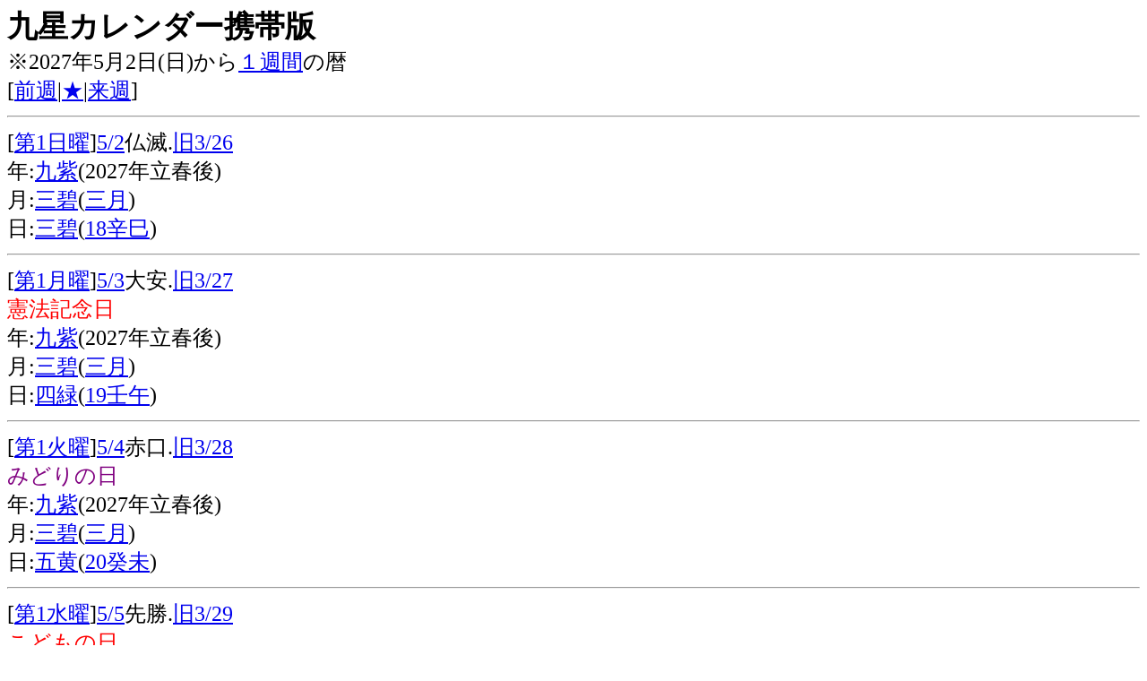

--- FILE ---
content_type: text/html
request_url: https://nakshatra.tokyo/04/04/calendar/calendar.cgi?year=2027&month=5&mday=5
body_size: 7730
content:
<!DOCTYPE HTML PUBLIC "-//W3C//DTD HTML 4.01 Transitional//EN">
<html>
<head><link rel="canonical" href="https://nakshatra.tokyo/04/04/calendar/">
 <meta http-equiv="Content-Language" content="ja">
<meta http-equiv="Content-Type" content="text/html; charset=UTF-8">
<meta name="robots" content="noindex">
<meta property="og:title" content="2027年(九紫)5月5日を含む1週間の九星カレンダー">
<meta property="og:description" content="2027年(九紫)5月(三碧)2日(三碧)から1週間の九星カレンダー">
<meta property="og:url" content="https://nakshatra.tokyo/04/04/calendar/calendar.cgi?&year=2027&month=5&mday=5&hour=20">
<meta property="og:image" content="https://nakshatra.tokyo/04/04/og9.jpg">
<meta property="og:type" content="article">
<META NAME="description" content="2027年(九紫)5月(三碧)2日(三碧)から1週間の九星カレンダー">
<meta name="viewport" content="width=device-width">
 <META http-equiv="Content-Style-Type" content="text/css">
<META http-equiv="Content-Script-Type" content="text/javascript">

	<script data-ad-client="ca-pub-9846114938458671" async src="https://pagead2.googlesyndication.com/pagead/js/adsbygoogle.js"></script>

	<!-- Global site tag (gtag.js) - Google Analytics -->
<script async src="https://www.googletagmanager.com/gtag/js?id=UA-175172535-2"></script>
<script>
  window.dataLayer = window.dataLayer || [];
  function gtag(){dataLayer.push(arguments);}
  gtag('js', new Date());

  gtag('config', 'UA-175172535-2');
</script><link rel="apple-touch-icon-precomposed" href="https://nakshatra.tokyo/04/04/calendar/apple-touch-icon.png">
<link rel="shortcut icon" href="https://nakshatra.tokyo/04/04/calendar/favicon.ico">
<title>2027年5月の九星カレンダー(携帯版)</title>
<style type="text/css"><!--
h1 { font-size: 1.4em;
    margin: 0;}
        BODY{
            font-size:6vw;
        }
        SELECT{
  font-size : 6vw;
}
INPUT{
  font-size : 6vw;
}
        @media(min-width:400px){
            
                BODY{
                font-size:24px;
                }
                        SELECT{
  font-size : 24px;
}
INPUT{
  font-size : 24px;
}
        }
    -->
    </style></head>
 <BODY>
<h1>九星カレンダー携帯版</h1>※2027年5月2日(日)から<a href="../../03/week.html">１週間</a>の暦<BR>
[<a href="./calendar.cgi?year=2027&month=5&mday=1&hour=12">前週</a>|<a href="./calendar.cgi?now=1">★</a>|<a href="./calendar.cgi?year=2027&month=5&mday=9&hour=12">来週</a>]<HR>
[<FONT color="#ff0000"><a href="https://week2017.xyz/you/youbi.cgi?year=2027&month=5&mday=2">第1日曜</a></FONT>]<a href="../9.cgi?year=2027&month=5&mday=2">5/2</a>仏滅.<a href="../../02/m1.cgi?year=2027&month=5&mday=2">旧3/26</a><BR>年:<a href="../../../9/index.cgi?t=1&ye=2027&ykyu=8">九紫</a>(2027年立春後)<BR>月:<a href="../../../9/index.cgi?t=2&ye=2027&mkyu=2">三碧</a>(<a href="../../../02/03/fusi.html">三月</a>)<BR>日:<a href="../../../9/index.cgi?t=3&ye=2027&dkyu=2">三碧</a>(<a href="../../../60/?t=1&ye=2027&kand=17">18辛巳</a>)<HR>
[<FONT color="#ff0000"><a href="https://week2017.xyz/you/youbi.cgi?year=2027&month=5&mday=3">第1月曜</a></FONT>]<a href="../9.cgi?year=2027&month=5&mday=3">5/3</a>大安.<a href="../../02/m1.cgi?year=2027&month=5&mday=3">旧3/27</a><BR><font  color="red">憲法記念日</font><BR>年:<a href="../../../9/index.cgi?t=1&ye=2027&ykyu=8">九紫</a>(2027年立春後)<BR>月:<a href="../../../9/index.cgi?t=2&ye=2027&mkyu=2">三碧</a>(<a href="../../../02/03/fusi.html">三月</a>)<BR>日:<a href="../../../9/index.cgi?t=3&ye=2027&dkyu=3">四緑</a>(<a href="../../../60/?t=1&ye=2027&kand=18">19壬午</a>)<HR>
[<FONT color="#ff0000"><a href="https://week2017.xyz/you/youbi.cgi?year=2027&month=5&mday=4">第1火曜</a></FONT>]<a href="../9.cgi?year=2027&month=5&mday=4">5/4</a>赤口.<a href="../../02/m1.cgi?year=2027&month=5&mday=4">旧3/28</a><BR><font color="purple">みどりの日</font><BR>年:<a href="../../../9/index.cgi?t=1&ye=2027&ykyu=8">九紫</a>(2027年立春後)<BR>月:<a href="../../../9/index.cgi?t=2&ye=2027&mkyu=2">三碧</a>(<a href="../../../02/03/fusi.html">三月</a>)<BR>日:<a href="../../../9/index.cgi?t=3&ye=2027&dkyu=4">五黄</a>(<a href="../../../60/?t=1&ye=2027&kand=19">20癸未</a>)<HR>
[<FONT color="#ff0000"><a href="https://week2017.xyz/you/youbi.cgi?year=2027&month=5&mday=5">第1水曜</a></FONT>]<a href="../9.cgi?year=2027&month=5&mday=5">5/5</a>先勝.<a href="../../02/m1.cgi?year=2027&month=5&mday=5">旧3/29</a><BR><font  color="red">こどもの日</font><BR>年:<a href="../../../9/index.cgi?t=1&ye=2027&ykyu=8">九紫</a>(2027年立春後)<BR>月:<a href="../../../9/index.cgi?t=2&ye=2027&mkyu=2">三碧</a>(<a href="../../../02/03/fusi.html">三月</a>)<BR>日:<a href="../../../9/index.cgi?t=3&ye=2027&dkyu=5">六白</a>(<a href="../../../60/?t=1&ye=2027&kand=20">21甲申</a>)<HR>
[<FONT color=""><a href="https://week2017.xyz/you/youbi.cgi?year=2027&month=5&mday=6">第1木曜</a></font>]<a href="../9.cgi?year=2027&month=5&mday=6">5/6</a>仏滅.<a href="../../02/m1.cgi?year=2027&month=5&mday=6">旧4/1</a><BR>年:<a href="../../../9/index.cgi?t=1&ye=2027&ykyu=8">九紫</a>(2027年立春後)<BR>月:<a href="../../../9/index.cgi?t=2&ye=2027&mkyu=1">二黒</a>(<a href="../../../02/03/fusi.html">四月</a>)<BR>日:<a href="../../../9/index.cgi?t=3&ye=2027&dkyu=6">七赤</a>(<a href="../../../60/?t=1&ye=2027&kand=21">22乙酉</a>)<HR>
[<FONT color=""><a href="https://week2017.xyz/you/youbi.cgi?year=2027&month=5&mday=7">第1金曜</a></font>]<a href="../9.cgi?year=2027&month=5&mday=7">5/7</a>大安.<a href="../../02/m1.cgi?year=2027&month=5&mday=7">旧4/2</a><BR>年:<a href="../../../9/index.cgi?t=1&ye=2027&ykyu=8">九紫</a>(2027年立春後)<BR>月:<a href="../../../9/index.cgi?t=2&ye=2027&mkyu=1">二黒</a>(<a href="../../../02/03/fusi.html">四月</a>)<BR>日:<a href="../../../9/index.cgi?t=3&ye=2027&dkyu=7">八白</a>(<a href="../../../60/?t=1&ye=2027&kand=22">23丙戌</a>)<HR>
[<FONT color="#0000ff"><a href="https://week2017.xyz/you/youbi.cgi?year=2027&month=5&mday=8">第2土曜</a></FONT>]<a href="../9.cgi?year=2027&month=5&mday=8">5/8</a>赤口.<a href="../../02/m1.cgi?year=2027&month=5&mday=8">旧4/3</a><BR>年:<a href="../../../9/index.cgi?t=1&ye=2027&ykyu=8">九紫</a>(2027年立春後)<BR>月:<a href="../../../9/index.cgi?t=2&ye=2027&mkyu=1">二黒</a>(<a href="../../../02/03/fusi.html">四月</a>)<BR>日:<a href="../../../9/index.cgi?t=3&ye=2027&dkyu=8">九紫</a>(<a href="../../../60/?t=1&ye=2027&kand=23">24丁亥</a>)
<BR>
[<a href="./calendar.cgi?year=2027&month=5&mday=1&hour=12">前週</a>|<a href="./calendar.cgi?now=1">★</a>|<a href="./calendar.cgi?year=2027&month=5&mday=9&hour=12">来週</a>]<BR>
<a href="../../03/calendar.cgi?&year=2027&month=5&mday=5">旧暦カレンダーもあります</a><BR>
<A href="./">計算ページに戻る</A>
<FORM METHOD="GET" ACTION="./calendar.cgi">
続けて月日指定<BR>
<SELECT NAME="type">
    <OPTION VALUE=0 SELECTED>西暦
    <OPTION VALUE=1>平成
    <OPTION VALUE=2>昭和
    <OPTION VALUE=3>大正
    <OPTION VALUE=4>明治
  </SELECT> 
<INPUT type="number" name="year" value="2027" maxlength="4" istyle="4" format="*N" mode="numeric" style="width:80px;">年 
<INPUT type="number" name="month"value="5"  maxlength="2" istyle="4" format="*N" mode="numeric" style="width:60px;">月 
<INPUT type="number" name="mday"value="2"  maxlength="2" istyle="4" format="*N" mode="numeric" style="width:60px;">日を含む1週間<br>
<input type="submit" value="押す">
</FORM><P><a href="../../../" accesskey="0">0.TOP</a></P><a href="https://nakshatra.tokyo/privacy.html">Privacy Policy</a>
</body>
</html>


--- FILE ---
content_type: text/html; charset=utf-8
request_url: https://www.google.com/recaptcha/api2/aframe
body_size: 266
content:
<!DOCTYPE HTML><html><head><meta http-equiv="content-type" content="text/html; charset=UTF-8"></head><body><script nonce="FNihWlZC-5Li1eTTbtbPkg">/** Anti-fraud and anti-abuse applications only. See google.com/recaptcha */ try{var clients={'sodar':'https://pagead2.googlesyndication.com/pagead/sodar?'};window.addEventListener("message",function(a){try{if(a.source===window.parent){var b=JSON.parse(a.data);var c=clients[b['id']];if(c){var d=document.createElement('img');d.src=c+b['params']+'&rc='+(localStorage.getItem("rc::a")?sessionStorage.getItem("rc::b"):"");window.document.body.appendChild(d);sessionStorage.setItem("rc::e",parseInt(sessionStorage.getItem("rc::e")||0)+1);localStorage.setItem("rc::h",'1768740475198');}}}catch(b){}});window.parent.postMessage("_grecaptcha_ready", "*");}catch(b){}</script></body></html>